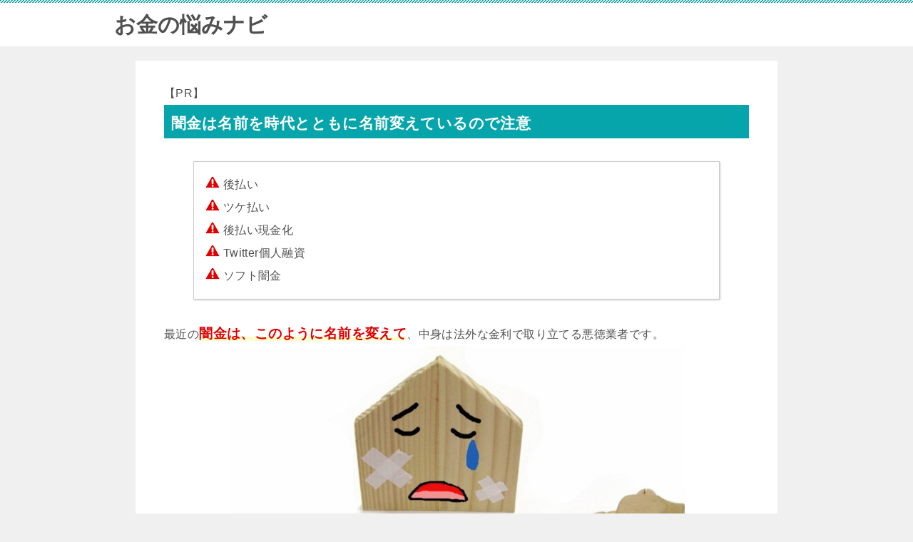

--- FILE ---
content_type: text/html; charset=UTF-8
request_url: https://cmkt.jp/req/scheck.php?i=ABI33002&u=https%3A%2F%2Ftsukushi-lawoffice.jp%2Fatobarai%2F
body_size: 338
content:
cmkt.validCheckCallBack({'id':'ABI33002','id_valid':'Y','url_valid':'Y','id_expire_day':'2090-12-31'});

--- FILE ---
content_type: text/css
request_url: https://tsukushi-lawoffice.jp/wp-content/cache/wpfc-minified/8x2ova49/1kba.css
body_size: 4529
content:
.wpcf7 .screen-reader-response {
position: absolute;
overflow: hidden;
clip: rect(1px, 1px, 1px, 1px);
clip-path: inset(50%);
height: 1px;
width: 1px;
margin: -1px;
padding: 0;
border: 0;
word-wrap: normal !important;
}
.wpcf7 form .wpcf7-response-output {
margin: 2em 0.5em 1em;
padding: 0.2em 1em;
border: 2px solid #00a0d2; }
.wpcf7 form.init .wpcf7-response-output,
.wpcf7 form.resetting .wpcf7-response-output,
.wpcf7 form.submitting .wpcf7-response-output {
display: none;
}
.wpcf7 form.sent .wpcf7-response-output {
border-color: #46b450; }
.wpcf7 form.failed .wpcf7-response-output,
.wpcf7 form.aborted .wpcf7-response-output {
border-color: #dc3232; }
.wpcf7 form.spam .wpcf7-response-output {
border-color: #f56e28; }
.wpcf7 form.invalid .wpcf7-response-output,
.wpcf7 form.unaccepted .wpcf7-response-output,
.wpcf7 form.payment-required .wpcf7-response-output {
border-color: #ffb900; }
.wpcf7-form-control-wrap {
position: relative;
}
.wpcf7-not-valid-tip {
color: #dc3232; font-size: 1em;
font-weight: normal;
display: block;
}
.use-floating-validation-tip .wpcf7-not-valid-tip {
position: relative;
top: -2ex;
left: 1em;
z-index: 100;
border: 1px solid #dc3232;
background: #fff;
padding: .2em .8em;
width: 24em;
}
.wpcf7-list-item {
display: inline-block;
margin: 0 0 0 1em;
}
.wpcf7-list-item-label::before,
.wpcf7-list-item-label::after {
content: " ";
}
.wpcf7-spinner {
visibility: hidden;
display: inline-block;
background-color: #23282d; opacity: 0.75;
width: 24px;
height: 24px;
border: none;
border-radius: 100%;
padding: 0;
margin: 0 24px;
position: relative;
}
form.submitting .wpcf7-spinner {
visibility: visible;
}
.wpcf7-spinner::before {
content: '';
position: absolute;
background-color: #fbfbfc; top: 4px;
left: 4px;
width: 6px;
height: 6px;
border: none;
border-radius: 100%;
transform-origin: 8px 8px;
animation-name: spin;
animation-duration: 1000ms;
animation-timing-function: linear;
animation-iteration-count: infinite;
}
@media (prefers-reduced-motion: reduce) {
.wpcf7-spinner::before {
animation-name: blink;
animation-duration: 2000ms;
}
}
@keyframes spin {
from {
transform: rotate(0deg);
}
to {
transform: rotate(360deg);
}
}
@keyframes blink {
from {
opacity: 0;
}
50% {
opacity: 1;
}
to {
opacity: 0;
}
}
.wpcf7 input[type="file"] {
cursor: pointer;
}
.wpcf7 input[type="file"]:disabled {
cursor: default;
}
.wpcf7 .wpcf7-submit:disabled {
cursor: not-allowed;
}
.wpcf7 input[type="url"],
.wpcf7 input[type="email"],
.wpcf7 input[type="tel"] {
direction: ltr;
}
.wpcf7-reflection > output {
display: list-item;
list-style: none;
}
.wpcf7-reflection > output[hidden] {
display: none;
}.chat_l,
.chat_r{
position: relative;
margin: 0 0 2em;
overflow: hidden;
}
.bubble{
display: inline-block;
position: relative;
min-height: 60px;
min-width: 60px;
padding: .75em;
border: 1px solid #ccc;
border-radius: 8px;
box-sizing: border-box;
background: #fff;
font-size: 1.4rem;
}
.chat_l .bubble{
float: left;
}
.chat_r .bubble{
float: right;
}
.bubble .bubble_in{
border-color: #fff;
line-height: 1.8;
}
.talker{
display: block;
width: 50px;
height: auto;
text-align: center;
}
.talker b{
display: inline-block;
height: auto;
line-height: 1.6;
font-weight: normal;
font-size: 1.2rem;
text-align: left;
vertical-align: top;
}
.talker img{
display: block;
width: 50px;
max-width: 100%;
margin: auto;
}
.chat_l .talker{
float: left;
}
.chat_r .talker{
float: right;
}
.chat_l .bubble_wrap{
float: right;
width: 100%;
margin-left: -60px;
padding-left: 60px;
}
.chat_r .bubble_wrap{
float: left;
width: 100%;
margin-right: -60px;
padding-right: 60px;
}
.bubble .bubble_in::after,
.bubble .bubble_in::before{
position: absolute;
top: 20px;
width: 0;
height: 0;
border: solid transparent;
content: "";
}
.chat_l .bubble .bubble_in::after,
.chat_l .bubble .bubble_in::before{
right: 100%;
}
.chat_r .bubble div::after,
.chat_r .bubble div::before{
left: 100%;
}
.chat_l .bubble .bubble_in::after{
margin-top: -4px;
border-width: 4px 6px;
border-color: transparent;
border-right-color: inherit;
border-top-color: inherit;
}
.chat_l .bubble .bubble_in::before{
margin-top: -5px;
border-width: 5px 8px;
border-color: transparent;
border-right-color: #ccc;
border-top-color: #ccc;
}
.chat_r .bubble .bubble_in::after{
margin-top: -4px;
border-width: 4px 6px;
border-color: transparent;
border-left-color: inherit;
border-top-color: inherit;
}
.chat_r .bubble .bubble_in::before{
margin-top: -5px;
border-width: 5px 8px;
border-color: transparent;
border-left-color: #ccc;
border-top-color: #ccc;
}
.bubble p:last-child{
margin-bottom: 0;
}
.chat_style02 .bubble{
border-top: 0;
border-left: 0;
background-color: #05a5ab;
color: #fff;
}
.chat_style02 .bubble .bubble_in{
border-color: #05a5ab;
}
.chat_l.chat_style02 .bubble .bubble_in::before{
border-right-color: inherit;
border-top-color: inherit;
}
.chat_r.chat_style02 .bubble .bubble_in::before{
border-left-color: inherit;
border-top-color: inherit;
}
.chat_style03 .bubble{
background-color: #eee;
border-color: #d6d6d6;
border-top: 0;
border-left: 0;
}
.chat_style03 .bubble .bubble_in{
border-color: #eee;
}
.chat_r.chat_style03 .bubble .bubble_in::before{
border-left-color: #d6d6d6;
border-top-color: #d6d6d6;
}
.chat_l.chat_style03 .bubble .bubble_in::before{
border-right-color: #d6d6d6;
border-top-color: #d6d6d6;
}
.chat_style03 .bubble .bubble_in::after{
margin-top: -5px
} .together .talker{
width: 100%;
}
.together .bubble_wrap{
width: 100%;
margin-left: 0;
margin-right: 0;
padding-left: 0;
padding-right: 0;
}
.together .talker b{
display: inline-block;
max-width: 100px;
margin-right: 10px;
text-align: left;
vertical-align: top;
}
.together.chat_l .talker,
.together.chat_r .talker{
float: none;
margin: 0 0 10px;
}
.together.chat_l .talker{
text-align: left;
}
.together.chat_r .talker{
text-align: right;
}
.together .bubble .bubble_in::after,
.together .bubble .bubble_in::before{
top: auto;
bottom: 100%;
}
.together.chat_l .bubble .bubble_in::after,
.together.chat_l .bubble .bubble_in::before{
right: auto;
left: 50px;
}
.together.chat_r .bubble .bubble_in::after,
.together.chat_r .bubble .bubble_in::before{
right: 50px;
left: auto;
}
.together.chat_l .bubble .bubble_in::after{
margin-top: -20px;
margin-left: -6px;
border-width: 6px 4px;
border-color: transparent;
border-bottom-color: inherit;
border-left-color: inherit;
}
.together.chat_l .bubble .bubble_in::before{
margin-top: -21px;
margin-left: -7px;
border-width: 8px 5px;
border-color: transparent;
border-bottom-color: #ccc;
border-left-color: #ccc;
}
.together.chat_r .bubble .bubble_in::after{
margin-top: -20px;
margin-right: -8px;
border-width: 6px 4px;
border-color: transparent;
border-right-color: inherit;
border-bottom-color: inherit;
}
.together.chat_r .bubble .bubble_in::before{
margin-top: -21px;
margin-right: -9px;
border-width: 8px 5px;
border-color: transparent;
border-right-color: #ccc;
border-bottom-color: #ccc;
}
.bubble_in p:last-child{
margin-bottom: 0;
}#toc_container li,#toc_container ul{margin:0;padding:0}#toc_container.no_bullets li,#toc_container.no_bullets ul,#toc_container.no_bullets ul li,.toc_widget_list.no_bullets,.toc_widget_list.no_bullets li{background:0 0;list-style-type:none;list-style:none}#toc_container.have_bullets li{padding-left:12px}#toc_container ul ul{margin-left:1.5em}#toc_container{background:#f9f9f9;border:1px solid #aaa;padding:10px;margin-bottom:1em;width:auto;display:table;font-size:95%}#toc_container.toc_light_blue{background:#edf6ff}#toc_container.toc_white{background:#fff}#toc_container.toc_black{background:#000}#toc_container.toc_transparent{background:none transparent}#toc_container p.toc_title{text-align:center;font-weight:700;margin:0;padding:0}#toc_container.toc_black p.toc_title{color:#aaa}#toc_container span.toc_toggle{font-weight:400;font-size:90%}#toc_container p.toc_title+ul.toc_list{margin-top:1em}.toc_wrap_left{float:left;margin-right:10px}.toc_wrap_right{float:right;margin-left:10px}#toc_container a{text-decoration:none;text-shadow:none}#toc_container a:hover{text-decoration:underline}.toc_sitemap_posts_letter{font-size:1.5em;font-style:italic}.af-link{
margin: 15px auto 15px;
padding: 15px;
border: 1px solid #7197d0;
border-radius: 6px;
display: block;
box-sizing: border-box;
width:90%;
font-size: 1em;
letter-spacing: 0.03em;
font-weight: 700;
color: #fff;
cursor: pointer;
background-color: #4186d5;
background-image: -webkit-linear-gradient(#448bdb,#2155a1);
background-image: linear-gradient(#448bdb,#2155a1);
box-shadow: 0 1px 2px 0 #bbb;
text-decoration: none;
text-align: center;
}
.af-link2{
margin: 0px auto 10px;
padding: 15px;
border: 1px solid #bed400;
border-radius: 6px;
display: block;
box-sizing: border-box;
width:90%;
font-size: 1em;
letter-spacing: 0.03em;
font-weight: 700;
color: #fff;
cursor: pointer;
background-color: #bed400;
background-image: -webkit-linear-gradient(#bed400,#95a50d);
background-image: linear-gradient(#bed400,#95a50d);
box-shadow: 0 1px 2px 0 #bbb;
text-decoration: none;
text-align: center;
}
.af-link3{
margin: 15px auto 15px;
padding: 15px;
border: 1px solid #ff7f95;
border-radius: 6px;
display: block;
box-sizing: border-box;
width:90%;
font-size: 1em;
letter-spacing: 0.03em;
font-weight: 700;
color: #fff;
cursor: pointer;
background-color: #ff7f95;
background-image: -webkit-linear-gradient(#ff7f95,#ff5d78);
background-image: linear-gradient(#ff7f95,#ff5d78);
box-shadow: 0 1px 2px 0 #bbb;
text-decoration: none;
text-align: center;
}
b, strong {
font-weight: bold;
background: linear-gradient(transparent 70%, #FFFFCC 30%);
}
.merit-text{
background: #919598;
color: #fff;
padding: 10px;
text-align: center;	
font-size: 22px;
font-weight: bold;
}
.merit-area{
border: 4px solid #919598;
margin-bottom: 40px;	
}
.merit-list{
padding: 10px 0 0 25px;
} @media screen and (min-width:641px){
.footer_area{
display: none;
}	
} @media screen and (max-width:640px){
.footer_area {
position: fixed;
bottom: 0;
left: 0;
width: 100%;
background-color: rgba( 0, 0, 0, 0.6 );
z-index: 10000;
}
.footer_area .footer_area_inner {
position: relative;
width: 85%;
margin: 0px auto;
padding: 10px 0;
margin-right: 0px;
}
.footer_area .footer_area_inner .footer_area_inner_btn {
width: 85%;
padding: 11px 0;
font-size: 20px;
font-weight: bold;
margin-left: 15px;
line-height: 1.3;
}
.inquiry_btn {
background-color: #068BF1;
-webkit-border-radius: 3px;
display: inline-block;
text-align: center;
text-decoration: none;
width: 85%;
padding: 5px 0;
font-size: 18px;
font-weight: bold;
}
.inquiry_btn:link, .inquiry_btn:visited {
color: #FFFFFF !important;
}
.footer_area_inner span{
color: #fff;
}
#siteBottom{
margin-bottom: 85px;
}
} @media screen and (min-width:641px){
.footer_area{
display: none;
}	
} @media screen and (max-width:640px){
.footer_area {
position: fixed;
bottom: 0;
left: 0;
width: 100%;
background-color: rgba( 0, 0, 0, 0.6 );
z-index: 10000;
}
.footer_area .footer_area_inner {
position: relative;
width: 85%;
margin: 0px auto;
padding: 20px 0;
margin-right: 0px;
}
.footer_area .footer_area_inner .footer_area_inner_btn {
width: 85%;
padding: 11px 0;
font-size: 20px;
font-weight: bold;
margin-left: 15px;
line-height: 1.3;
}
.inquiry_btn {
background-color: #068BF1;
-webkit-border-radius: 3px;
display: inline-block;
text-align: center;
text-decoration: none;
width: 85%;
padding: 10px 0;
font-size: 18px;
font-weight: bold;
}
.inquiry_btn:link, .inquiry_btn:visited {
color: #FFFFFF !important;
}
.footer_area_inner span{
color: #fff;
}
#siteBottom{
margin-bottom: 85px;
}
}
.talk-box-img{
width:25%;	
}
.talk-box-comment{
width:75%;
}
.info-box{
padding: 50px 18px 10px 18px;
letter-spacing: .3px;
color: #000;
margin: 30px 20px;
position: relative;
top: 0;
left: 0;
border: 2px solid #fb637e;
border-radius: 4px;
}
.trailer-text{
position: absolute;
top: 0px;
left: 0px;
text-shadow: 0.2px -0.2px 0 rgba(0, 0, 0, 1);
z-index: 1;
color: #fff;
font-weight: 700;
border-radius: 0 0 2px 0;
padding: 4px 6px;
font-size: 14px;
letter-spacing: .1px;
margin: 0;
background: #fb637e;
} .btn-cv {
padding: 0em 0;
overflow: hidden;
position: relative;
}
.btn-cv a {
border: solid #fff 3px;
border-radius: 12px;
box-shadow: 1px 1px 10px 0 #a1a1a1;
color: #fff;
display: block;
font-size: 1.6em;
font-weight: bold;
line-height: 1.3;
margin: 0em auto;
padding: 1em 2em .8em;
position: relative;
text-align: center;
text-decoration: none;
-webkit-transition: .2s ease-in-out;
transition: .2s ease-in-out;
vertical-align: middle;
width: 59%;
}
.btn-cv.is-fz20 a {
font-size: 20px;
}
.btn-cv a img {
vertical-align: middle;
}
.btn-cv a:after {
content: ' ' !important;
} .btn-cv a:before {
content: "\f138";
font-family: "fontawesome";
font-weight: normal;
font-size: 1.1em;
margin-top: -.6em;
position: absolute;
right: 15px;
top: 50%;
}
.btn-cv a:hover {
box-shadow: 1px 1px 2px 0 #a1a1a1;
filter: alpha(opacity=70);
opacity: .7;
} .btn-cv + .btn-cv a {
margin-top: 0;
} .btn-cv a {
background: #00a23f;
background: -webkit-linear-gradient(#00a23f, #39900a);
background: linear-gradient(#00a23f, #39900a);
text-shadow: 0 0 10px rgba(255,255,255,.8), 1px 1px 1px rgba(0,0,0,1);
} .btn-cv.is-red a {
background: #fb4e3e;
background: -webkit-linear-gradient(#00a23f, #39900a);
background: linear-gradient(#fb4e3e, #d64b26);
} .btn-cv.is-blue a {
background: #09c;
background: -webkit-linear-gradient(#09c, #069);
background: linear-gradient(#09c, #069);
} .btn-cv.is-black a {
background: #666;
background: -webkit-linear-gradient(#8a8a8a, #666);
background: linear-gradient(#8a8a8a, #666);
} .is-reflection a {
overflow: hidden;
}
.is-reflection a:after {
-moz-animation: is-reflection 4s ease-in-out infinite;
-moz-transform: rotate(45deg);
-ms-animation: is-reflection 4s ease-in-out infinite;
-ms-transform: rotate(45deg);
-o-animation: is-reflection 4s ease-in-out infinite;
-o-transform: rotate(45deg);
-webkit-animation: is-reflection 4s ease-in-out infinite;
-webkit-transform: rotate(45deg);
animation: is-reflection 4s ease-in-out infinite;
background-color: #fff;
content: " ";
height: 100%;
left: 0;
opacity: 0;
position: absolute;
top: -180px;
transform: rotate(45deg);
width: 30px;
} .is-reflection + .is-reflection a:after {
-webkit-animation-delay: .3s;
animation-delay: .3s;
}
@keyframes is-reflection {
0% { -webkit-transform: scale(0) rotate(45deg); transform: scale(0) rotate(45deg); opacity: 0; }
80% { -webkit-transform: scale(0) rotate(45deg); transform: scale(0) rotate(45deg); opacity: 0.5; }
81% { -webkit-transform: scale(4) rotate(45deg); transform: scale(4) rotate(45deg); opacity: 1; }
100% { -webkit-transform: scale(50) rotate(45deg); transform: scale(50) rotate(45deg); opacity: 0; }
}
@-webkit-keyframes is-reflection {
0% { -webkit-transform: scale(0) rotate(45deg); opacity: 0; }
80% { -webkit-transform: scale(0) rotate(45deg); opacity: 0.5; }
81% { -webkit-transform: scale(4) rotate(45deg); opacity: 1; }
100% { -webkit-transform: scale(50) rotate(45deg); opacity: 0; }
} .is-trembling a:before {
-webkit-animation-name:is-trembling;
-webkit-animation-duration:1.4s;
-webkit-animation-iteration-count:infinite;
-webkit-animation-timing-function:ease;
-moz-animation-name:is-trembling;
-moz-animation-duration:1s;
-moz-animation-iteration-count:infinite;
-moz-animation-timing-function:ease;
}
@-webkit-keyframes is-trembling {
0% {-webkit-transform:translate(-3px, 0);}
100% {-webkit-transform:translate(0, 0);}
} .is-bounce + .is-bounce {
-webkit-animation-delay: .5s;
animation-delay: .5s;
}
.box_style_green .box_inner{
padding: 0px 15px 10px 15px;
} @media only screen and (max-width: 767px) { .btn-cv a {
font-size: 1.3em;
margin: 0 auto 0.2em;
width: 94%;
}
}
.t-box {
position: relative;
margin: 2em 0;
padding: 0.5em 1em;
border: solid 3px #95ccff;
border-radius: 8px;
}
.t-box .box-title {
position: absolute;
display: inline-block;
top: -13px;
left: 10px;
padding: 0 9px;
line-height: 1;
font-size: 19px;
background: #FFF;
color: #95ccff;
font-weight: bold;
}
.t-box p {
margin: 0; 
padding: 0;
}
.kakomi-box3 {
margin: 2em auto;
padding: 1em;
width: 90%;
border: 1px solid #ccc; background-color: #fff; box-shadow: 1px 1px 2px #ccc;
}
#modal-overlay{
z-index:9998;
display:none;
position:fixed;
top:0;
left:0;
width:100%;
height:100%;
background-color:rgba(0,0,0,0.75);
}
#modal-content {
display: block;
box-sizing: border-box;
position: absolute;
margin: auto auto auto auto;
padding:0px 0px 0px 0px;
border: 0;
z-index:9999;
opacity: 1;
max-width: 600px;
border-radius: 10px;
width: 80%;
max-height: 90%;
left: 50%;
top: 50%;
transform: translate(-50%, -50%);
overflow: hidden;
}
#modal-content-main {
display: block;
box-sizing: border-box;
margin: auto auto auto auto;
padding:10px;
width: 100%;
background-color: #FFFFFF;
border-radius: 10px 10px 0px 0px;
}
#modal-content-main p {
margin: 0px 0px 10px 0px;
}
#modal-content a {
display: block;
box-sizing: border-box;
position: relative;
}
#modal-button-close {
display: block;
box-sizing: border-box;
text-align: right;
color: #FFFFFF;
background-color:rgba(0,0,0,0);
cursor: default;
}
@media screen and (min-width: 768px) {
#modal-button-close {
padding: 5px 0px 0px 10px;
font-size: 30px;
line-height: 30px;
}
}
@media screen and (max-width: 767px) {
#button-close {
font-size: calc(1.5rem + ((1vw - 0.78rem) * 0.7143));
}
}
#modal-content-image{
box-sizing: border-box;
vertical-align: top;
width: 100%;
}
.modal-btn-area{
width: 100%;
background-color: rgba( 0, 0, 0, 0.6 );
padding: 10px 0;
}
.modal-btn{
background-color: #068BF1;
-webkit-border-radius: 3px;
display: inline-block;
text-align: center;
text-decoration: none;
margin: 5%;
padding: 10px;
font-size: 18px;
color: #fff !important;
font-weight: bold;
}
.red{
color:#ef4252;
font-weight:bold;
}
.link-box {
border: 1px solid #e1e1e1;
padding: 10px;
margin: 30px 40px;
}
.img-box {
width: 25%;
float: left;
min-height: 135px;
background-size: cover;
background-position: center;
background-image: url(https://tsukushi-lawoffice.jp/wp-content/uploads/2020/06/jATnTYJ02KFWvAfbfdCy1592221653-1592221892.gif);
}
.text-box {
width: 75%;
float: left;
padding-left: 20px;
margin: 0;
}
.title {
font-size: 18px;
font-weight: 600;
color: #428bca;
padding: 0;
margin: 0;
line-height: 1.7;
}
.description2 {
color: #7b7b7b;
font-size: 13px;
padding: 0;
line-height: 1.5;
}
.nmb {
margin-bottom: 0!important;
}
.read-more {
border-top: dashed 1px #ccc;
margin-top: 10px;
padding-top: 10px;
}
.read-more p {
border: solid 1px #ccc;
color: #757575;
margin-left: auto;
margin-bottom: 0;
text-align: center;
padding: 0;
width: 190px;
}
div.link-box::after {
content: '';
display: block;
clear: both;
}
.link-box-a{
text-decoration: none;
}
@media only screen and (max-width: 479px){
.link-box {
margin-right: 15px;
margin-left: 15px;
}
.img-box {
min-height: 100px;
width: 30%;
}
.text-box {
padding-left: 10px;
width: 70%;
}
.title {
font-size: 14px;
line-height: 1.5;
}
.description2 {
display: none;
}
.read-more p {
width: 100%;
}
}
img.scaled-image{
border:none !important;
}

--- FILE ---
content_type: application/javascript
request_url: https://tsukushi-lawoffice.jp/wp-content/plugins/kojika-ab-tester/js/ab_count.js?ver=6.9
body_size: 547
content:
jQuery(function($){

    $('.kjk_ab').on('click', 'a, button, iframe', function() {
        var id = $(this).closest('.kjk_ab').attr('data-id');
        var pattern = $(this).closest('.kjk_ab').attr('data-pattern');
        ajax_post(id,pattern);
        //console.log('done.');
    });

    function ajax_post(id,pattern){
        $.post(
            kjk_ab_ajax.endpoint,
            {
                action: kjk_ab_ajax.action,
                nonce: kjk_ab_ajax.nonce,
                id: id,
                pattern: pattern
            },
            function(response){
                //console.log(response);
            }
        );
    }
});